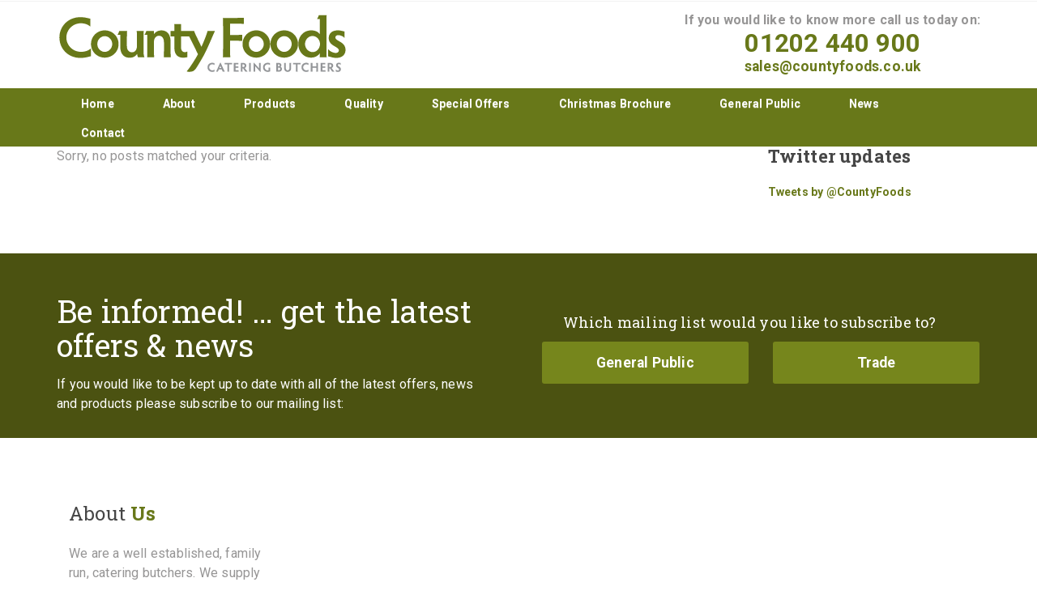

--- FILE ---
content_type: text/css
request_url: https://www.countyfoods.co.uk/wp-content/themes/farmvilla-organic-theme/style.css?ver=6.8.3
body_size: 418
content:
/*
Theme Name: Farmvilla Organic Theme
Theme URI: http://bliccathemes.com/farmvilla/demos
Description: Fully Responsive Theme with Page Builder and Powerful Admin Menu
Author: Blicca Themes
Author URI: http://themeforest.net/user/bliccaThemes
Tags: one-column, two-columns, right-sidebar, custom-header, custom-menu, editor-style, featured-images, post-formats, sticky-post, translation-ready
License: GNU General Public License
License URI: licence/GPL.txt
Version: 1.2.0
Text Domain: farmvilla-organic-theme
*/


--- FILE ---
content_type: text/css
request_url: https://www.countyfoods.co.uk/wp-content/themes/county-foods/style.css?ver=6.8.3
body_size: 6134
content:
/*
Theme Name:     County Foods
Description:    
Author:         Nami UK
Template:       farmvilla-organic-theme
*/


/* 

Colours used in this website are:

- Dark Green (brand green) - 687819
- Even darker (hover) green - 4b5211
- Light green - 76861c
- Grey - 969595

 */

p {
    font-size: 16px;
    line-height: 24px;
    color: #969595;
}

.vc_row li {
    margin-bottom: 1em;
    font-size: 16px;
    line-height: 24px;
    color: #969595;
}

a {
    font-weight: 700;
    color: #687819;
}

a:hover {
    color: #4b5211;
}

strong {
    color: #687819;
}

.center-logo-area img {
    max-width: 75%;
}

.current_page_item .dropdown-menu a.menu-link {
    color: #fff !important;
    border-bottom: none !important;
}

.bt-after-logo,
.header-contact-wrapper.desktop,
.caption-container,
.button.product_type_simple.add_to_cart_button.ajax_add_to_cart {
    display: none;
}

.tel-no,
.email-address {
    display: inline-block;
    font-size: 1.25em;
    padding: .25em;
    padding-right: 0;
}

nav.navbar.navbar-default {
    padding-top: 0 !important;
}

.current_page_item {
    background: #fff;
}

.current_page_item a {
    color: #687819 !important;
    border-bottom: solid 3px #fff !important;
}

ul#menu-main-nav li:not(.current_page_item):hover {
    background-color: #76861c;
    border-bottom: none !important;
}

.responsive-menu a {
    font-size: 18px !important;
}

.responsive-menu-container .mobile-navigation>li>a {
    padding: 10px 0;
}

ul.sub-menu {
    padding: 10px 0 !important;
}

.bottom-footer {
    background-image: url(/wp-content/uploads/2016/05/footer-animals-bg.png);
    background-repeat: repeat-x;
    background-position: 0 100%;
}

.copyright {
    margin: 1em 0;
}

.copyright p {
    margin: 0;
    line-height: 1.25em;
}

.footer-accreditations .wpb_column.vc_column_container.vc_col-sm-6 {
    width: 50%;
    float: left;
}

.products li.product-category.product h2 {
    font-size: 1.15em !important;
    line-height: 1.35em;
}

.products li.product-category.product img {
    border-radius: 4px;
    margin-bottom: 0 !important;
}

.products li.product-category.product {
    border: none !important;
}

.ult-spacer {
    margin: 20px 0px;
}

.bottom-footer p,
.bottom-footer strong,
.bottom-footer a {
    color: #fff;
}

.job-info,
h4 a span.job-title,
.job-detail h3 span.job-title {
    color: #687819;
    font-size: 1.35em;
}

.no_animation.text.animated span {
    color: #687819;
}

.no_animation_3.line_1.animated {
    background-color: #687819;
}

.bt_heading_1 {
    margin-bottom: 2em;
    margin-top: 1em;
    line-height: 3.25em;
}

td.job-highlight {
    font-weight: 700;
    font-size: 1.25em;
    color: #687819;
}

.parallax-overlay {
    background-color: rgba(255, 255, 255, 0.95) !important;
}

.bt-shop-share,
.yith-wcwl-add-to-wishlist.add-to-wishlist-448,
mark.count {
    display: none;
}

.bliccaThemes-shop {
    padding-top: 32px !important;
}

.woocommerce-product-gallery__image.flex-active-slide {
    min-height: auto !important;
}

p.price {
    display: block;
    float: none !important;
}

.woo_catalog_enquiry_custom_button_enquiry {
    width: 100%;
    line-height: 8px;
}

.woo_catalog_enquiry_custom_button_enquiry:hover {
    background-color: #4b5211;
    color: #fff;
}

.vc_custom_heading.farmvilla_shop_grid.vc_custom_1469531883313.vc_gitem-post-data.vc_gitem-post-data-source-post_title h3 a {
    font-size: 1em !important;
    color: #687819;
    line-height: 1.4em;
}

.vc_custom_heading.farmvilla_shop_grid.vc_custom_1469531883313.vc_gitem-post-data.vc_gitem-post-data-source-post_title {
    min-height: 56px;
}

.wpb_text_column.wpb_content_element.footer.white p {
    color: #fff;
    margin-top: 1em;
}

.wpb_text_column.wpb_content_element.footer.white h3 {
    color: #fff;
    font-size: 2.75em;
}

.wpb_accordion_section.group h3 {
    border: 1px solid #dddddd;
    padding: 0;
}

p.enquiry-intro {
    margin-bottom: 1em;
}

h3.enquiry-title {
    margin: 1em 0 .5em;
}

.wpcf7-response-output.wpcf7-display-none.wpcf7-mail-sent-ok {
    border: none !important;
}

.white h5 {
    color: #fff;
    line-height: 1.5em;
}

.footer-product-title h5 {
    line-height: 1.5em;
}

.footer-products .vc_gitem_row .vc_gitem-col {
    padding: 0 !important;
}

.mc4wp-form-fields h3.white {
    color: #fff !important;
    padding: .5em 0;
}

span.white {
    color: #fff;
}

#mc4wp-form-1 .wpcf7-form-control.wpcf7-submit {
    margin-top: .5em;
}

.grid#sc_our_team .sc_team_member img.wp-post-image {
    position: relative;
    top: -40px;
}

body.blog header,
body.post-template-default header {
    margin-bottom: 4em;
}

h4.white {
    color: #fff;
}

.newsletter-button .newsletter a {
    color: #fff !important;
    font-size: 1.25em !important;
    text-align: center;
    display: block;
}

.newsletter-button .newsletter {
    width: 100% !important;
    margin: 1em !important;
    background: #76861c !important;
    border: none !important;
    padding: 1em !important;
    border-radius: 3px !important;
}


/* ================== */


/* = Mobile Styling = */


/* ================== */

@media only screen and (max-width: 537px) {
    .woocommerce ul.products li.product {
        width: 48% !important;
        float: left;
        clear: both;
        margin: 0 0 2.992em;
    }
}

@media screen and (min-width: 993px) {
    .navbar-nav>li>.dropdown-menu {
        margin-left: -30px;
    }
    .woo_catalog_enquiry_custom_button_enquiry {
        width: 50%;
    }
    .center-logo-area img {
        max-width: 100%;
    }
    .header-contact-wrapper.mobile,
    .topsection-right-area .header-contact-wrapper.desktop {
        display: none;
    }
    .bt-after-logo,
    .header-contact-wrapper.desktop,
    .tel-no,
    .email-address {
        display: block;
    }
    nav.navbar.navbar-default {
        padding-top: 10px !important;
    }
    .more-info,
    .tel-no,
    .email-address {
        font-weight: 700;
        text-align: center;
    }
    .more-info p {
        margin: 0;
    }
    .tel-no,
    .email-address {
        padding: 0;
    }
    .tel-no {
        font-size: 2.25em;
        padding: .15em;
    }
    .bt_heading_1 {
        margin-top: 3em;
    }
}